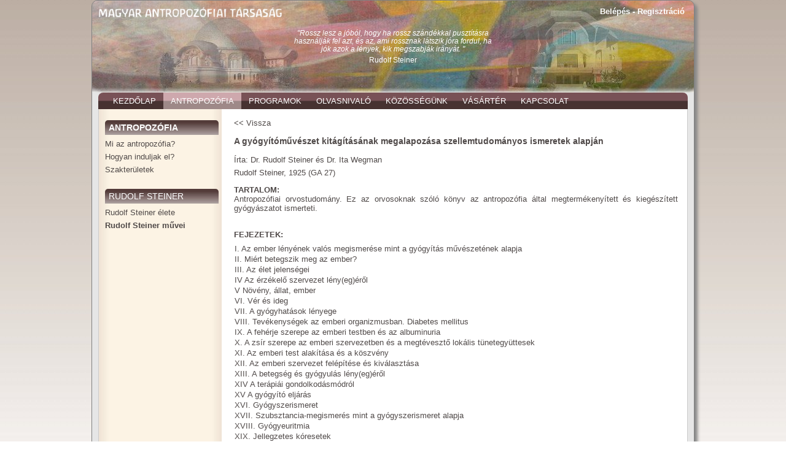

--- FILE ---
content_type: text/html; charset=UTF-8
request_url: http://old.antropozofia.hu/ga27
body_size: 3275
content:
<!DOCTYPE html PUBLIC "-//W3C//DTD XHTML 1.0 Transitional//EN" "http://www.w3.org/TR/xhtml1/DTD/xhtml1-transitional.dtd">
<html xmlns="http://www.w3.org/1999/xhtml">
<head>
  <meta name='viewport' content='width=device-width, initial-scale=1'>
  <meta http-equiv="Content-Type" content="text/html; charset=utf-8" />
  <script type="text/javascript" src="http://code.jquery.com/jquery-latest.min.js"></script>
  <script type="text/javascript" src="/lib/win.js"></script>
  <link rel="stylesheet" href="/lib/main2.css" type="text/css" />
  <link rel="shortcut icon" type="image/ico" href="/favicon.ico" />
  <title>Magyar Antropozófiai Társaság</title>
  
  <script type="text/javascript">
  var _gaq = _gaq || [];
  _gaq.push(['_setAccount', 'UA-30157179-1']);
  _gaq.push(['_trackPageview']);

  (function() {
    var ga = document.createElement('script'); ga.type = 'text/javascript'; ga.async = true;
    ga.src = ('https:' == document.location.protocol ? 'https://ssl' : 'http://www') + '.google-analytics.com/ga.js';
    var s = document.getElementsByTagName('script')[0]; s.parentNode.insertBefore(ga, s);
  })();
  </script>
<script>
function hidemenu() { //elrejti a menüt
  $("body").css("overflow", "");
  $("body").css("padding-right", "0px"); 
  $("input").removeAttr("disabled");
  $("div").remove("#win_cover");
  $("div").remove("#menu_cover");
}

$(document).ready(function() {
  $('#fm0').click(function(){ 

    c = $("body").css("overflow");
    w = $("body").css("overflow", "hidden").width();
    $("body").css("overflow", c); 
    w -= $("body").width();
    if (!w) w = $("body").width()-$("body")[0].clientWidth; // IE-nél egyszerű
    $("body").css("padding-right", w+"px");
    $("body").css("overflow", "hidden");

    //betölti az iframe-et, csak a betöltődés után teszi láthatóvá, hogy ne villogjon
    $("body").prepend("<div id='menu_cover' onclick='hidemenu()'><div id='menu' style='position:absolute;top:0;padding:0 10px;height:100%'>"+$("#menu").html()+"</div></div>");
    //$("body").prepend("<div id='win_cover'></div>"); //szürke háttér
    $("input").attr("disabled", true); //letiltja a háttérgombokat   
    
    return false; 
  });
});
</script>

</head> <!-- azért került ide, hogy az oldalakon lehessen egyedi head-blokk -->
  
<body id="body">

<center>
  <div id="keret"> <!-- ************* az egész oldalt befoglaló keret (lezárása a lab.html-ben) ***************************-->

  <div id="fej"> <!-- a kép és login felső sávja -->
  
    <table width="100%" height="150" cellspacing="0" cellpadding="5" border="0">
    <tr>
      <td id="mat_nev">&nbsp;</td>
      <td id="motto" class="wide" width="*">
        
        <div id='motto_sz'>"Rossz lesz a jóból, hogy ha rossz szándékkal pusztításra használják fel azt,
és az, ami rossznak látszik jóra fordul, ha jók azok a lények, kik megszabják irányát.
"</div>
        <div id='motto_i'>Rudolf Steiner</div>      
      </td>
      <td id="login">
	      
          <span class='link' onclick='show("/login/log_in","");'>Belépés</span> - 
          <span class='link' onclick='show("/login/log_reg","");'>Regisztráció</span>      </td>
    </tr>
    </table>
     
  </div> <!-- fej -->
	
  <div id="fomenu"> <!-- főmenü -->
    <ul>
      <li> &nbsp; &nbsp;</li>
 	  <li class='slim'><a id='fm0'><img src='/kep/icon/fm0.png' title='Menü' ></a></li><li><a  id='fm1' href='/'><span class='wide'>Kezdőlap</span><img src='/kep/icon/fm1.png' class='slim' title='Kezdőlap' ></a></li><li><a class='sel' id='fm2' href='/mi_az_antropozofia'><span class='wide'>Antropozófia</span><img src='/kep/icon/fm2.png' class='slim' title='Antropozófia' ></a></li><li><a  id='fm7' href='/prog/aktualis'><span class='wide'>Programok</span><img src='/kep/icon/fm7.png' class='slim' title='Programok' ></a></li><li><a  id='fm3' href='/olvas/hirek'><span class='wide'>Olvasnivaló</span><img src='/kep/icon/fm3.png' class='slim' title='Olvasnivaló' ></a></li><li><a  id='fm4' href='/rolunk/tarsasagunkrol'><span class='wide'>Közösségünk</span><img src='/kep/icon/fm4.png' class='slim' title='Közösségünk' ></a><div><a  id='fm11' href='/rolunk/tarsasagunkrol'>Magunkról</a><a  id='fm12' href='/tancsop'>Tanulócsoportok</a><a  id='fm13' href='/szellcsop'>Szellemi csoportok</a><a  id='fm14' href='/beszcsop'>Beszélgetések</a><a  id='fm15' href='/munkacsop'>Munkacsoportok</a><a  id='fm16' href='/kulsocsop'>Külső csoportok</a></div></li><li><a  id='fm5' href='/shop/kiadvanyok/rudolf_steiner_muvei'><span class='wide'>Vásártér</span><img src='/kep/icon/fm5.png' class='slim' title='Vásártér' ></a></li><li><a  id='fm6' href='/rolunk/kapcsolat'><span class='wide'>Kapcsolat</span><img src='/kep/icon/fm6.png' class='slim' title='Kapcsolat' ></a></li>    </ul>
  </div> <!-- fomenu -->

<table id="main" width="100%" cellpadding="0" cellspacing="0" ><tr>
 
<td id='menu' class='wide'><h1 class='menu_cim'>Antropozófia</h1><div class='menu_box'><div ><a  href='/mi_az_antropozofia'>Mi az antropozófia?</a></div><div ><a  href='/hogyan_induljak_el'>Hogyan induljak el?</a></div><div ><a  href='/szakteruletek'>Szakterületek</a></div></div>
          <h2 class='menu_cim'>Rudolf Steiner</h2>
          <div class='menu_box'><div ><a  href='/rudolf_steiner_elete'>Rudolf Steiner élete</a></div><div ><a class='sel' href='/ga'>Rudolf Steiner művei</a></div></div></td><td id="content"> 
<style>
  #fej_cim div {text-indent:-22px; margin-left:22px;}
  #fej_cim p {text-indent:0; margin-left:0;}
  #fej_cim a span {width:22px; float:left; color:inherit;}  
  #ok {color:#4CAF50;font-size:80%;display:inline-block;float:left;margin-left:-1.5em;}
</style>

<span class='link' onclick='document.location.href="/ga"'> << Vissza</span><h3>A gyógyítóművészet kitágításának megalapozása szellemtudományos ismeretek alapján</h3>Írta: Dr. Rudolf Steiner és Dr. Ita Wegman<br /><p>Rudolf Steiner, 1925 (GA 27)</p><p><b>TARTALOM:</b><br />Antropozófiai orvostudomány. Ez az orvosoknak szóló könyv az antropozófia által megtermékenyített és kiegészített gyógyászatot ismerteti.
</p><br /><p><b>FEJEZETEK:</b><br /><table width='100%' id='fej_cim'><tr><td width='*'><div >I. Az ember lényének valós megismerése mint a gyógyítás művészetének alapja</div></td></tr><tr><td width='*'><div >II. Miért betegszik meg az ember? </div></td></tr><tr><td width='*'><div >III. Az élet jelenségei </div></td></tr><tr><td width='*'><div >IV Az érzékelő szervezet lény(eg)éről </div></td></tr><tr><td width='*'><div >V Növény, állat, ember </div></td></tr><tr><td width='*'><div >VI. Vér és ideg </div></td></tr><tr><td width='*'><div >VII. A gyógyhatások lényege </div></td></tr><tr><td width='*'><div >VIII. Tevékenységek az emberi organizmusban. Diabetes mellitus </div></td></tr><tr><td width='*'><div >IX. A fehérje szerepe az emberi testben és az albuminuria </div></td></tr><tr><td width='*'><div >X. A zsír szerepe az emberi szervezetben és a megtévesztő lokális tünetegyüttesek </div></td></tr><tr><td width='*'><div >XI. Az emberi test alakítása és a köszvény </div></td></tr><tr><td width='*'><div >XII. Az emberi szervezet felépítése és kiválasztása </div></td></tr><tr><td width='*'><div >XIII. A betegség és gyógyulás lény(eg)éről </div></td></tr><tr><td width='*'><div >XIV A terápiái gondolkodásmódról </div></td></tr><tr><td width='*'><div >XV A gyógyító eljárás </div></td></tr><tr><td width='*'><div >XVI. Gyógyszerismeret </div></td></tr><tr><td width='*'><div >XVII. Szubsztancia-megismerés mint a gyógyszerismeret alapja </div></td></tr><tr><td width='*'><div >XVIII. Gyógyeuritmia </div></td></tr><tr><td width='*'><div >XIX. Jellegzetes kóresetek </div></td></tr><tr><td width='*'><div >XX. Tipikus gyógyszerek </div></td></tr><tr><td width='*'><div >Utószó</div></td></tr></table></p><small><i>Szöveg a Natura kiadása alapján. Fordította: Malomsoky Ildikó.</i></small><br /><br />  
</td> </tr></table> <!-- main -->

<div id="lab">
  <a style="color:white" href="/rolunk/kapcsolat">Kapcsolat</a>&nbsp; &nbsp;|&nbsp; &nbsp;
  <a style="color:white" href="/rolunk/adatvedelmi_nyilatkozat">Adatvédelmi nyilatkozat</a>&nbsp; &nbsp;|&nbsp; &nbsp;
  <a style="color:white" href="/rolunk/impresszum">Impresszum</a>
  
</div>
</div> <!-- page -->

</body>
</html>


--- FILE ---
content_type: text/css
request_url: http://old.antropozofia.hu/lib/main2.css
body_size: 2528
content:
html {height: 100%;}
html, body, input, div, span, textarea, select {font-family:sans-serif,arial; font-size:13px; color:#504a49;}
body {padding:0px; margin:0px; border:0px; height:100%;}
p {margin:0; padding:0.5em 0;}
a {text-decoration:none; color:#942f4c;}
h1 {font-weight: bold; font-size:1.1em; text-transform:uppercase; }
h2 {font-weight: normal; font-size:1.1em; text-transform:uppercase; }
h3 {font-weight: bold; font-size:1.1em; }
small  {font-size:0.875em; }
select, input {margin-left:0px;}
blockquote {margin-top: 0; margin-bottom:0;}
img {border:none}
table {border-collapse: collapse; }
input[type="radio"] {vertical-align:-2px;}
input[type="checkbox"] {vertical-align:-3px;}
.link {cursor:pointer;}
.link_b {cursor:pointer; color:#942f4c;}
.link_r {cursor:pointer; color:red; padding-left:60px;}
.link:hover, .link_b:hover, .link_r:hover {background-color:#f0dfdb;}
.b, .b_del, .b_up, .b_dn, .b_pgup, .b_pgdn, .b_edit, .b_uj, .b_info {cursor:pointer; width:16px; height:16px; display:inline-block; background-repeat: no-repeat; background-position:center; }
.b_del {background-image:url(/kep/b_del.png);}
.b_pgup {background-image:url(/kep/icon/pgup.png);}
.b_pgdn {background-image:url(/kep/icon/pgdn.png);}
.b_edit {background-image:url(/kep/icon/b_edit.png);}
.b_up {background-image:url(/kep/icon/up.png);}
.b_dn {background-image:url(/kep/icon/dn.png);}
.b_uj {background-image:url(/kep/icon/b_uj.png);}
.b_info {background-image:url(/kep/icon/b_info.png);}
.b_info span {display:none; position:absolute; background-color:#fffaf0; padding: 5px; border:1px solid silver; border-radius: 3px; text-align:left;}
.b_info:hover span {display:block;}
.indent {padding-left: 30px}

#body {background:white url('/kep/bg_body_6.jpg') repeat-x;}
#keret {max-width:960px; text-align:left; padding:0px 10px 20px 10px;  background:#e6e6e6 url(/kep/bg_fej_9.jpg) no-repeat top center;
  border:1px solid gray; border-radius: 10px;
  -moz-box-shadow: 5px 5px 5px #888;
  -webkit-box-shadow: 5px 5px 5px #888;
  box-shadow: 5px 5px 5px #888;}
#fej {height:150px; color:white; }
#mat_nev {width:300px; margin:10px 0 0 10px; background:transparent url(/kep/mat_nev6.png) no-repeat 0 10px;}
#motto {text-align:center;}
#motto_sz {color:white; font-size:0.9em; font-style:italic; text-align:center; width:100%;  max-height:120px; overflow:hidden;}
#motto_i {color:white; font-size:0.9em; margin-top:5px;}
#login {text-align:right; vertical-align:top; width:300px; padding-top:10px; font-weight:bold;}
#login span.link {color:white;}
.logtext {width:200px;}
#fomenu {text-transform:uppercase; text-align:left; background:#785156 url(/kep/bg_fomenu6.png) repeat-x -20px; border-radius: 8px 8px 0px 0px;}
#fomenu ul {list-style-type:none; margin:0px; padding:0px; overflow:hidden;}
#fomenu li {float:left;}
#fomenu span {color:white;}
#fomenu img {height:16px}
#fomenu a {display:block; color:white; padding:6px 12px; text-decoration:none;} 
#fomenu a:hover {background-color:#987a78;}
#fomenu a.sel {color:white; background:#785156 url(/kep/bg_fomenu_sel_6.png) repeat-x -20px;}
#fomenu li div {display:none; position:absolute; background-color:#785156; border: 1px solid #473231; z-index:999;} 
#fomenu li:hover div {display:block; }

#main {width:100%; height:500px; padding:0px 0px; border:1px solid #cccccc; border-width:0px 1px; margin:0px; border-spacing:0px; background:white;} 
#main td {vertical-align:top;} 
#content td {vertical-align:middle;} 
#menu {width:185px; padding:10px; background:transparent url(/kep/bg_menu_9a.jpg) repeat-y;}
#menu p {padding:4px 6px; margin-top:0px; text-transform:uppercase; font-weight: bold; background:#C2D8F4 url(/kep/bg_fomenu_sel.png) repeat-x -20px;}
#menu a { padding:3px 0 3px 6px; margin-left:-6px; display:block;}
#menu a:hover {background-color:#f0dfdb;}
#menu a.sel {font-weight: bold;}
.menu_cim {color:white; margin:8px 0 0 0; padding:4px 6px; background:#473231 url(/kep/bg_menuc_9.jpg) repeat-x; border-radius: 5px 5px 0 0;}
.menu_box {padding:0.3em 0 0.5em 0; margin-bottom:15px; border-radius: 0 0 5px 5px;}
.menu_box a, #center_col a {color:#504a49;}
#left_col {padding:0 10px; min-width:230px; background:transparent url(/kep/bg_left_9.jpg) repeat-y;}
#center_col {max-width: 430px; }
#center_div {width: 100%; overflow-x:hidden;} /* FF miatt kell bels� div, mert nem kezeli j�l az overflow-t*/
#center_div img {max-height:300px; overflow-y:hidden}
#right_col {padding:0 10px; min-width:230px; background:transparent url(/kep/bg_left_9.jpg) repeat-y;}

.menu_almenu {margin-left:10px; font-style:italic;} 
#tabs, #tab {list-style-type:none; margin:0px; padding:0px; overflow:hidden; border-bottom:3px solid #f0dfdb;}
#tabs li, #tab li {float:left; margin-right:2px;}
#tabs li a, #tab li {display:block; padding:4px 8px; text-decoration:none; color:#504a49; border-radius: 6px 6px 0px 0px;} 
#tabs  a:hover, #tab li:hover {background-color:#f0dfdb; cursor:pointer;}
#tabs a.sel, #tab li.sel {font-weight:bold;background-color:#f0dfdb; }

/* #content {width:*; padding:15px;} */
#content {width:auto; padding:15px; min-height:800px; max-width:710px; overflow-x:auto;}
#content p {text-align:justify;}
#content a {color:#942f4c; text-decoration:none;}
#content #ocim {text-transform:uppercase; text-align:center;}
#lab {background:#C2D8F4 url(/kep/bg_fomenu6.png) repeat-x -20px; color:white; text-align:center; padding:3px 0px; border-radius: 0px 0px 8px 8px;}
#fejezet a {text-decoration:none; color:#504a49;}

#sidebar {width:170px; padding-left:10px; border-left:1px solid #E6E6E6;}
#sidebar div {width:100%; display:table;}
#sidebar a {display:block; padding:0px 0px 0.8em 1px;}
#sidebar a:hover {background-color:#f0dfdb;}

/* m�ret�rz�kel�s: --------------------------------- */
@media screen and (max-width:820px) {
  .wide {display:none}
  #keret {padding:0;}
}
@media screen and (min-width:820px) {
  .slim {display:none}
}
@media screen and (max-width:640px) {
  #right_col {display:none;}
}

/* egyes oldalakhoz tartoz� st�lusok */
.tcim {padding:2px 0px; background:#EDEDED url(/kep/bg_gray_k.jpg) repeat-x ; border:1px solid #DBDBDB; border-radius:3px; /* border-top:2px solid #9EC0CF; */ } 
.event {margin-left:100px;}
.right, .gomb {float:right;}
.red, #res {color:red;}
.hr {border-top:1px dotted gray; height:0.5em; margin-top:0.5em;}
.hrc {border-top:3px solid #f0dfdb; height:0.5em; margin-top:0.5em;}
.lapoz {padding-right:15px; font-size:0.875em; float:right;}
/*.lapoz select {font-size:0.875em;}*/

/* modal ablakok st�lusai */
#win_frame {position:fixed; top:0px; width:100%; height:100%; border:0px; z-index:100; display:none;} 
#menu_cover  {left:0px; top:0px; width:100%; height:100%; padding:0px; margin:0px; border: 0px; position:fixed; z-index:10;overflow:auto;}
#win_cover {left:0px; top:0px; width:100%; height:100%; padding:0px; margin:0px; border: 0px; position:fixed; background-color:black; z-index:9;
  filter:progid:DXImageTransform.Microsoft.alpha(opacity=30); -moz-opacity: 0.3; opacity: 0.3;}
#win {background-color:#efebe7; position:relative; margin:auto; display:table; border:1px solid #14293D; border-radius: 10px;}
#win td {border:0px; border-spacing:0px; border-collapse:collapse; padding:0px; margin:0px;}
#win form {margin:20px;}
.wnev {width:99%}
.wnap {width:80px;}
.wido {width:60px;}
label {display:inline-block; width:80px;}
#event textarea {min-width:550px; width:99%; height:200px;}
#forum textarea {min-width:350px; width:99%; height:200px;}
#task textarea {min-width:500px; width:99%; height:150px;}
#cikk #szov {min-width:500px; width:99%; height:350px; } 
#cikk #ajanl {min-width:500px; width:99%; height:50px; } 
#csop textarea {min-width:500px; width:99%; height:150px;}
#adat textarea {width:99%; height:99%;}

.kepcikk {float:right; width:150px; margin:10px 0px 10px 10px;}
.keplist {float:right; width:100px; margin:0px 0px 10px 10px;}
.cikkdiv {display:table; width:100%;}
.kep_p {max-width:45px; max-height:60px; float:left; margin-right:5px;}
.kep_n {max-width:120px; max-height:160px; float:left; margin:0px 10px 10px 0px;}
.kep_a {max-width:120px; max-height:160px; float:right; margin-left:10px;}
.ar {font-weight:bold; font-size:15px; color:#CC2E2E; }
.cikk_ido {font-weight:normal;font-size:0.8em;float:right;}


#shop_menu {width:200px;}

div.rounded { border:3px solid #4d426e; border-radius:10px; background-color:#fcf3e4; padding:10px; }



--- FILE ---
content_type: application/javascript
request_url: http://old.antropozofia.hu/lib/win.js
body_size: 1003
content:
//modal ablak feltöltése és megjelenítése
	
function show(page, par) {
  //eltünteti a scrollbar-t és a szélességével beljebb húzza az ablak szélét
  //valamiért kétszer kell állítani az overflow-t, hogy bevegye a padding-ot

  c = $("body").css("overflow");
  w = $("body").css("overflow", "hidden").width();
  $("body").css("overflow", c); 
  w -= $("body").width();
  if (!w) w = $("body").width()-$("body")[0].clientWidth; // IE-nél egyszerű

  $("body").css("padding-right", w+"px");
  $("body").css("overflow", "hidden");

  //betölti az iframe-et, csak a betöltődés után teszi láthatóvá, hogy ne villogjon
  $("body").prepend("<div id='win_cover'></div><iframe src='"+page+".html?"+par
    +"' id='win_frame' allowtransparency='true' onload='$(this).css(\"display\",\"block\");'></iframe>");
  $("input").attr("disabled", true); //letiltja a háttérgombokat   
}

function hide(refresh) { //elrejti az ablakot
  $("body").css("overflow", "");
  $("body").css("padding-right", "0px"); 
  $("input").removeAttr("disabled");

  $("div").remove("#win_cover");
  $("iframe").remove("#win_frame");
  if (refresh == true) document.location.reload();
}

function emilt(n, d, t) {
  if (n != "")
  document.write("<a href='mai"+"lto:"+n+String.fromCharCode(64)+d+"?subject="+t+"' title='Üzenet küldése'>"+n+String.fromCharCode(64)+d+"</a>");
} 

function emil(n, d) {
  if (n != "")
    document.write("<a href='mai"+"lto:"+n+String.fromCharCode(64)+d+"' title='Üzenet küldése'>"+n+String.fromCharCode(64)+d+"</a>");
} 

function emilh(n, d, s) {
  if (n != "")
  document.write("<a href='mai"+"lto:"+n+String.fromCharCode(64)+d+"' title='Üzenet küldése'>"+s+"</a>");
}

function par_to_url(url_par, par, val) {
  if (url_par != "") pars = url_par.split("&"); else pars = [];
  s = ""; van = false;
  for (i = 0; i < pars.length; i++) { 
    x = pars[i].split("=");
    if (x[0] == par) {
      if (val == "") pars.splice(i,1); else if (val == "_") pars[i] = par; else pars[i] = par+"="+val; 
      van = true; break;
    }
  }
  if (!van && val != "") if (val == "_") pars.push(par); else pars.push(par+"="+val); 
  s = pars.join("&");
  if (s != "") s = "/?"+s;
  return s;
}  